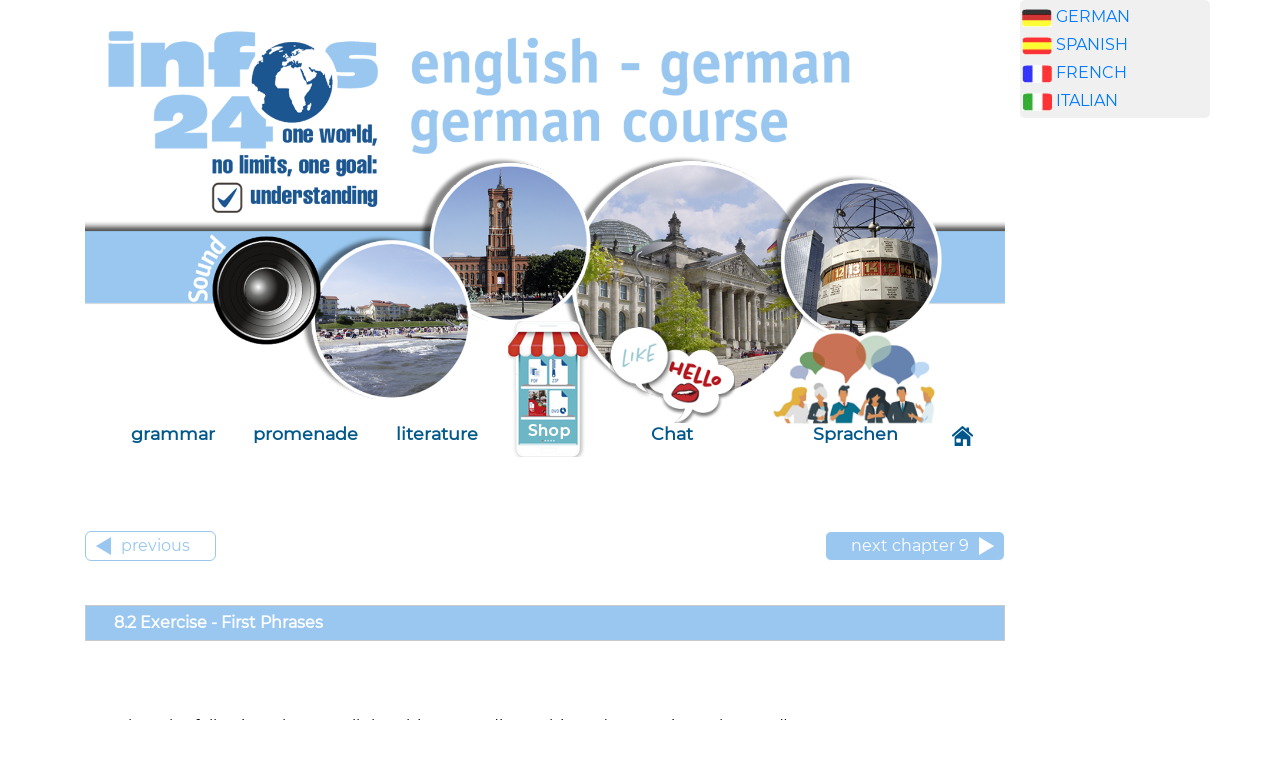

--- FILE ---
content_type: text/html
request_url: https://german-grammar.de/grammar/chapter_8/8_2_exercise.htm
body_size: 3108
content:
<!DOCTYPE html>

<html lang="de">
<head>
<meta content="Xk51Zz/SSaEQC1d8nIpfKq1p1I3lKgvVY72IdjMW+GY=" name="verify-v1"/>
<meta content="text/html; charset=utf-8" http-equiv="content-type"/>
<meta content="www.germann-grammar.de, Andrés Ehmann und Manuel Wree" name="author"/>
<meta content="Copyright (c) 2004 by www.german-grammar.de" name="copyright"/>
<meta content="learn german online" name="keywords"/>
<meta content="learn german online" name="description"/>
<meta content="width=device-width, initial-scale=1" name="viewport"/>
<title> learn german online </title>
<link href="/favicon.ico" rel="shortcut icon"/>
<link href="../../bootstrap/css/bootstrap.css" rel="stylesheet"/>
<link href="../../css/spanischstyle.css" rel="stylesheet"/>
<script src="../../jQuery/jquery.min.js"> </script>
<script src="../../bootstrap/js/bootstrap.min.js"> </script>
<script language="JavaScript" src="../../javascript/js_lib.js"></script>
<script language="JavaScript" src="../../javascript/tabellen_scrollable.js"> </script>
<script async="" data-ad-client="ca-pub-2068177314186748" src="https://pagead2.googlesyndication.com/pagead/js/adsbygoogle.js"></script>

</head>
<body>
<div class="container">
<div class="row">
<div class="col-sm-10">
<img class="responsive" src="../../images/learn-german.png"/>
<nav class="navbar navbar-expand-lg navbar-light" style="background-color: #ebebeb">
<button class="navbar-toggler" data-target="#collapsibleNavbar" data-toggle="collapse" type="button">
<span class="navbar-toggler-icon">
</span>
</button>
<div class="collapse navbar-collapse" id="collapsibleNavbar">
<ul class="navbar-nav">
<li class="nav-item">
<a class="nav-link" href="../content/english_german_table_of_content.htm">
         grammar    </a> </li>
<li class="nav-item">
<a class="nav-link" href="../../promenade/promenade/promenade_table_of_content.htm">
         promenade        </a> </li>
<li class="nav-item">
<a class="nav-link" href="../../exercises/table_of_content/exercises_classical_literature_content.htm">
         literature        </a> </li>
<li class="nav-item shop">
<a class="nav-link" href="https://lingua-online-shop.infos24.de/produkt-kategorie/german/?lang=en"></a>
</li>
<li class="nav-item chat">
<a href="../../chat/chat.htm"><img id="img-chat" src="../../pics/header/chat.png" class="responsive" /></a>
<a class="nav-link" href="../../chat/chat.htm">Chat</a>
</li>
<li class="nav-item sprachen">
<a href="../../languages/sprachen.htm"><img id="img-sprachen" src="../../pics/header/sprachen.png" class="responsive" /></a>
<a class="nav-link" href="../../languages/sprachen.htm">Sprachen</a> </li>
</ul>
</div>
<a class="navbar-brand" href="../../index.htm">
<img src="../../images/home.png"/>
</a>
</nav>
<!-- ---------------------------------------A B   H I E R   B E G I N N T    D E R    I N H A L T ------------------------------------------->
<br/>
<br/><a href="8_1_first_phrases.htm"><button class="left-button" type="button">previous</button></a><a href="../chapter_9/9_1_what_for_declension.htm"><button class="button-right" type="button">next 
              chapter 9</button></a><br/><br/>
<br/>
<table>
<tr>
<td class="pfad">  8.2 Exercise 
                        - First Phrases</td>
</tr>
</table>
<p><br/>
    <br/>
  Translate the following phrases. All the objects are 
  direct objects (Accusative to be used)</p>

<table>
<tr>
<td class="pfad">  Exercise</td>
</tr>
</table><br>


<table>
<tr>

<td class="vokabeln" width="33%">I 
                                    see the man.</td>
<td width="5%"><img height="20" id="kapitel_008_8_2_001" onClick="javascript:snd_play('kapitel_008_8_2_001','sound','../../images');" src="../../images/btnSoundOff.png" width="23"/></td>
<td width="6%"><img ;="" height="20" id="spezial" onClick="bedeutung('Ich sehe den Mann.','eins')" onmouseout='leeren("","eins")' src="../images/auge.png" width="43"/></td>
</tr>
<tr>
  <td colspan="3" class="vokabeln"><span  id="eins"></span></td>
  </tr>
<tr>
<td class="vokabeln">I buy 
                                    the house.</td>
<td><img height="20" id="kapitel_008_8_2_002" onClick="javascript:snd_play('kapitel_008_8_2_002','sound','../../images');" src="../../images/btnSoundOff.png" width="23"/></td>
<td><img ;="" height="20" id="spezial" onClick="bedeutung('Ich kaufe das Haus.','zwei')" onmouseout='leeren("","zwei")' src="../images/auge.png" width="43"/></td>
</tr>
<tr>
  <td colspan="3" class="vokabeln"><span  id="zwei"></span></td>
  </tr>
<tr>
<td class="vokabeln">We build 
                                    a house.</td>
<td><img height="20" id="kapitel_008_8_2_003" onClick="javascript:snd_play('kapitel_008_8_2_003','sound','../../images');" src="../../images/btnSoundOff.png" width="23"/></td>
<td><img ;="" height="20" id="spezial" onClick="bedeutung('Wir bauen ein Haus.','drei')" onmouseout='leeren("","drei")' src="../images/auge.png" width="43"/></td>
</tr>
<tr>
  <td colspan="3" class="vokabeln"><span  id="drei"></span></td>
  </tr>
<tr>
<td class="vokabeln">You (all) 
                                    read the books.</td>
<td><img height="20" id="kapitel_008_8_2_004" onClick="javascript:snd_play('kapitel_008_8_2_004','sound','../../images');" src="../../images/btnSoundOff.png" width="23"/></td>
<td><img ;="" height="20" id="spezial" onClick="bedeutung('Ihr lest die Bücher.','vier')" onmouseout='leeren("","vier")' src="../images/auge.png" width="43"/></td>
</tr>
<tr>
  <td colspan="3" class="vokabeln"><span  id="vier"></span></td>
  </tr>
<tr>
<td class="vokabeln">You (all) 
                                    see the table.</td>
<td><img height="20" id="kapitel_008_8_2_005" onClick="javascript:snd_play('kapitel_008_8_2_005','sound','../../images');" src="../../images/btnSoundOff.png" width="23"/></td>
<td><img ;="" height="20" id="spezial" onClick="bedeutung('Ihr seht den Tisch.','fuenf')" onmouseout='leeren("","fuenf")' src="../images/auge.png" width="43"/></td>
</tr>
<tr>
  <td colspan="3" class="vokabeln"><span  id="fuenf"></span></td>
  </tr>
<tr>
<td class="vokabeln">You (all) 
                                    see the tables.</td>
<td><img height="20" id="kapitel_008_8_2_006" onClick="javascript:snd_play('kapitel_008_8_2_006','sound','../../images');" src="../../images/btnSoundOff.png" width="23"/></td>
<td><img ;="" height="20" id="spezial" onClick="bedeutung('Ihr seht die Tische.','sechs')" onmouseout='leeren("","sechs")' src="../images/auge.png" width="43"/></td>
</tr>
<tr>
  <td colspan="3" class="vokabeln"><span  id="sechs"></span></td>
  </tr>
<tr>
<td class="vokabeln">You (all) 
                                    see the trees.</td>
<td><img height="20" id="kapitel_008_8_2_007" onClick="javascript:snd_play('kapitel_008_8_2_007','sound','../../images');" src="../../images/btnSoundOff.png" width="23"/></td>
<td><img ;="" height="20" id="spezial" onClick="bedeutung('Ihr seht die Bäume.','sieben')" onmouseout='leeren("","sieben")' src="../images/auge.png" width="43"/></td>
</tr>
<tr>
  <td colspan="3" class="vokabeln"><span  id="sieben"></span></td>
  </tr>
<tr>
<td class="vokabeln">You see 
                                    the tree.</td>
<td><img height="20" id="kapitel_008_8_2_008" onClick="javascript:snd_play('kapitel_008_8_2_008','sound','../../images');" src="../../images/btnSoundOff.png" width="23"/></td>
<td><img ;="" height="20" id="spezial" onClick="bedeutung('Du siehst den Baum.','acht')" onmouseout='leeren("","acht")' src="../images/auge.png" width="43"/></td>
</tr>
<tr>
  <td colspan="3" class="vokabeln"><span  id="acht"></span></td>
  </tr>
<tr>
<td class="vokabeln">The rat 
                                    eats the cheese.</td>
<td><img height="20" id="kapitel_008_8_2_009" onClick="javascript:snd_play('kapitel_008_8_2_009','sound','../../images');" src="../../images/btnSoundOff.png" width="23"/></td>
<td><img ;="" height="20" id="spezial" onClick="bedeutung('Die Ratte frisst den Käse.','neun')" onmouseout='leeren("","neun")' src="../images/auge.png" width="43"/></td>
</tr>
<tr>
  <td colspan="3" class="vokabeln"><span  id="neun"></span></td>
  </tr>
<tr>
<td class="vokabeln">The rats 
                                    eat the cheeses.</td>
<td><img height="20" id="kapitel_008_8_2_010" onClick="javascript:snd_play('kapitel_008_8_2_010','sound','../../images');" src="../../images/btnSoundOff.png" width="23"/></td>
<td><img ;="" height="20" id="spezial" onClick="bedeutung('Die Ratten fressen die Käse.','zehn')" onmouseout='leeren("","zehn")' src="../images/auge.png" width="43"/></td>
</tr>
<tr>
  <td colspan="3" class="vokabeln"><span  id="zehn"></span></td>
  </tr>
<tr>
<td class="vokabeln">I drink 
                                    the beer.</td>
<td><img height="20" id="kapitel_008_8_2_011" onClick="javascript:snd_play('kapitel_008_8_2_011','sound','../../images');" src="../../images/btnSoundOff.png" width="23"/></td>
<td><img ;="" height="20" id="spezial" onClick="bedeutung('Ich trinke das Bier.','elf')" onmouseout='leeren("","elf")' src="../images/auge.png" width="43"/></td>
</tr>
<tr>
  <td colspan="3" class="vokabeln"><span  id="elf"></span></td>
  </tr>
<tr>
<td class="vokabeln">They 
                                    drink the beers.</td>
<td><img height="20" id="kapitel_008_8_2_012" onClick="javascript:snd_play('kapitel_008_8_2_012','sound','../../images');" src="../../images/btnSoundOff.png" width="23"/></td>
<td><img ;="" height="20" id="spezial" onClick="bedeutung('Sie trinken die Biere.','zwoelf')" onmouseout='leeren("","zwoelf")' src="../images/auge.png" width="43"/></td>
</tr>
<tr>
  <td colspan="3" class="vokabeln"><span  id="zwoelf"></span></td>
  </tr>
<tr>
<td class="vokabeln">We receive 
                                    the book.</td>
<td><img height="20" id="kapitel_008_8_2_013" onClick="javascript:snd_play('kapitel_008_8_2_013','sound','../../images');" src="../../images/btnSoundOff.png" width="23"/></td>
<td><img ;="" height="20" id="spezial" onClick="bedeutung('Wir bekommen das Buch.','dreizehn')" onmouseout='leeren("","dreizehn")' src="../images/auge.png" width="43"/></td>
</tr>
<tr>
  <td colspan="3" class="vokabeln"><span  id="dreizehn"></span></td>
  </tr>
<tr>
<td class="vokabeln">You (all) 
                                    receive the books.</td>
<td><img height="20" id="kapitel_008_8_2_014" onClick="javascript:snd_play('kapitel_008_8_2_014','sound','../../images');" src="../../images/btnSoundOff.png" width="23"/></td>
<td><img ;="" height="20" id="spezial" onClick="bedeutung('Ihr bekommt die Bücher.','vierzehn')" onmouseout='leeren("","vierzehn")' src="../images/auge.png" width="43"/></td>
</tr>
<tr>
  <td colspan="3" class="vokabeln"><span  id="vierzehn"></span></td>
  </tr>
<tr>
<td class="vokabeln">The horse 
                                    eats the carrot.</td>
<td><img height="20" id="kapitel_008_8_2_015" onClick="javascript:snd_play('kapitel_008_8_2_015','sound','../../images');" src="../../images/btnSoundOff.png" width="23"/></td>
<td><img ;="" height="20" id="spezial" onClick="bedeutung('Das Pferd frisst die Karotte.','fuenfzehn')" onmouseout='leeren("","fuenfzehn")' src="../images/auge.png" width="43"/></td>
</tr>
<tr>
  <td colspan="3" class="vokabeln"><span  id="fuenfzehn"></span></td>
  </tr>
<tr>
<td class="vokabeln">The horses 
                                    eat the carrot.</td>
<td><img height="20" id="kapitel_008_8_2_016" onClick="javascript:snd_play('kapitel_008_8_2_016','sound','../../images');" src="../../images/btnSoundOff.png" width="23"/></td>
<td><img ;="" height="20" id="spezial" onClick="bedeutung('Die Pferde fressen die Karotte.','sechzehn')" onmouseout='leeren("","sechzehn")' src="../images/auge.png" width="43"/></td>
</tr>
<tr>
  <td colspan="3" class="vokabeln"><span  id="sechzehn"></span></td>
  </tr>
<tr>
<td class="vokabeln" height="20">The 
                                    horses eat the carrots.</td>
<td><img height="20" id="kapitel_008_8_2_017" onClick="javascript:snd_play('kapitel_008_8_2_017','sound','../../images');" src="../../images/btnSoundOff.png" width="23"/></td>
<td><img ;="" height="20" id="spezial" onClick="bedeutung('Die Pferde fressen die Karotten.','siebzehn')" onmouseout='leeren("","siebzehn")' src="../images/auge.png" width="43"/></td>
</tr>
<tr>
  <td height="20" colspan="3" class="vokabeln"><span  id="siebzehn"></span></td>
  </tr>
<tr>
<td class="vokabeln">The donkey 
                                    sees the horse.</td>
<td><img height="20" id="kapitel_008_8_2_018" onClick="javascript:snd_play('kapitel_008_8_2_018','sound','../../images');" src="../../images/btnSoundOff.png" width="23"/></td>
<td><img ;="" height="20" id="spezial" onClick="bedeutung('Der Esel sieht das Pferd.','achtzehn')" onmouseout='leeren("","achtzehn")' src="../images/auge.png" width="43"/></td>
</tr>
<tr>
  <td colspan="3" class="vokabeln"><span  id="achtzehn"></span></td>
  </tr>
<tr>
<td class="vokabeln">The donkey 
                                    sees the horses.</td>
<td><img height="20" id="kapitel_008_8_2_019" onClick="javascript:snd_play('kapitel_008_8_2_019','sound','../../images');" src="../../images/btnSoundOff.png" width="23"/></td>
<td><img ;="" height="20" id="spezial" onClick="bedeutung('Der Esel sieht die Pferde.','neunzehn')" onmouseout='leeren("","neunzehn")' src="../images/auge.png" width="43"/></td>
</tr>
<tr>
  <td colspan="3" class="vokabeln"><span  id="neunzehn"></span></td>
  </tr>
<tr>
<td class="vokabeln">The donkey 
                                    sees the dog.</td>
<td><img height="20" id="kapitel_008_8_2_020" onClick="javascript:snd_play('kapitel_008_8_2_020','sound','../../images');" src="../../images/btnSoundOff.png" width="23"/></td>
<td><img ;="" height="20" id="spezial" onClick="bedeutung('Der Esel sieht den Hund.','zwanzig')" onmouseout='leeren("","zwanzig")' src="../images/auge.png" width="43"/></td>
</tr>
<tr>
  <td colspan="3" class="vokabeln"><span  id="zwanzig"></span></td>
  </tr>
<tr>
<td class="vokabeln">The donkey 
                                    sees the dogs.</td>
<td><img height="20" id="kapitel_008_8_2_021" onClick="javascript:snd_play('kapitel_008_8_2_021','sound','../../images');" src="../../images/btnSoundOff.png" width="23"/></td>
<td><img ;="" height="20" id="spezial" onClick="bedeutung('Der Esel sieht die Hunde.','einundzwanzig')" onmouseout='leeren("","einundzwanzig")' src="../images/auge.png" width="43"/></td>
</tr>
<tr>
  <td colspan="3" class="vokabeln"><span  id="einundzwanzig"></span></td>
  </tr>
</table>
<br/>
<br/>
<br/><a href="8_1_first_phrases.htm"><button class="left-button" type="button">previous</button></a><a href="../chapter_9/9_1_what_for_declension.htm"><button class="button-right" type="button">next 
              chapter 9</button></a><br/><br/>
<br/><table class="fuss"><tr><td><a href="../../impressum/impressum.htm">contact</a> <a href="../../impressum/datenschutzerklaerung.htm">privacy statement</a> <a href="../../impressum/impressum.htm">imprint</a></td>
</tr></table><br/>
<!-- ----------------------------------------------------------------- H I E R    E N D E T     D E R    I N H A L T ------------------------------------>
</div>
<div class="col-sm-2" style="padding-left: 0px;padding-right: 0px;"  id="banane"><div  id="box2" style="padding-left: 2px;padding-right: 2px;">
<img alt="german" height="18" src="https://www.german-grammar.de/commercials/fahne_deutsch.jpg" width="30"/> <a href="http://www.german-grammar.de" target="_blank">GERMAN</a><br/>
<img alt="spanish" height="18" src="https://www.german-grammar.de/commercials/fahne_spanisch.jpg" width="30"/> <a href="http://www.learn-spanish-online.de" target="_blank">SPANISH</a><br/>
<img alt="french" height="18" src="https://www.german-grammar.de/commercials/fahne_franzoesisch.jpg" width="30"/> <a href="http://www.french-online.de" target="_blank">FRENCH</a><br/>
<img alt="italian"  height="18" src="https://www.german-grammar.de/commercials/fahne_italienisch.jpg" width="30"/> <a href="http://www.italian-online.de" target="_blank">ITALIAN</a>
</div>
<br/>
<script type="text/javascript"><!--
google_ad_client = "pub-2068177314186748";
google_ad_width = 190;
google_ad_height = 600;
google_ad_format = "160x600_as";
google_ad_type = "text_image";
google_ad_channel ="";
google_color_border = "ffffff";
google_color_bg = "FFFFFF";
google_color_link = "000000";
google_color_url = "666666";
google_color_text = "333333";
//--></script>
<script src="//pagead2.googlesyndication.com/pagead/show_ads.js" type="text/javascript">
</script>
<br/>

<script type="text/javascript"><!--
google_ad_client = "pub-2068177314186748";<img src="fahne_italienisch.jpg" />
google_ad_width = 190;
google_ad_height = 600;
google_ad_format = "160x600_as";
google_ad_type = "text_image";
google_ad_channel ="";
google_color_border = "ffffff";
google_color_bg = "FFFFFF";
google_color_link = "000000";
google_color_url = "666666";
google_color_text = "333333";
//--></script>
<script src="//pagead2.googlesyndication.com/pagead/show_ads.js" type="text/javascript">
</script>

<script type="text/javascript">
var gaJsHost = (("https:" == document.location.protocol) ? "https://ssl." : "http://www.");
document.write(unescape("%3Cscript src='" + gaJsHost + "google-analytics.com/ga.js' type='text/javascript'%3E%3C/script%3E"));
</script>
<script type="text/javascript">
var pageTracker = _gat._getTracker("UA-4002109-11");
pageTracker._initData();
pageTracker._trackPageview();
</script>
</div>
</div>
</div>
</body>
</html>


--- FILE ---
content_type: text/html; charset=utf-8
request_url: https://www.google.com/recaptcha/api2/aframe
body_size: 266
content:
<!DOCTYPE HTML><html><head><meta http-equiv="content-type" content="text/html; charset=UTF-8"></head><body><script nonce="hoSuSOd1Uva8MB1F8M7oXQ">/** Anti-fraud and anti-abuse applications only. See google.com/recaptcha */ try{var clients={'sodar':'https://pagead2.googlesyndication.com/pagead/sodar?'};window.addEventListener("message",function(a){try{if(a.source===window.parent){var b=JSON.parse(a.data);var c=clients[b['id']];if(c){var d=document.createElement('img');d.src=c+b['params']+'&rc='+(localStorage.getItem("rc::a")?sessionStorage.getItem("rc::b"):"");window.document.body.appendChild(d);sessionStorage.setItem("rc::e",parseInt(sessionStorage.getItem("rc::e")||0)+1);localStorage.setItem("rc::h",'1769809871036');}}}catch(b){}});window.parent.postMessage("_grecaptcha_ready", "*");}catch(b){}</script></body></html>